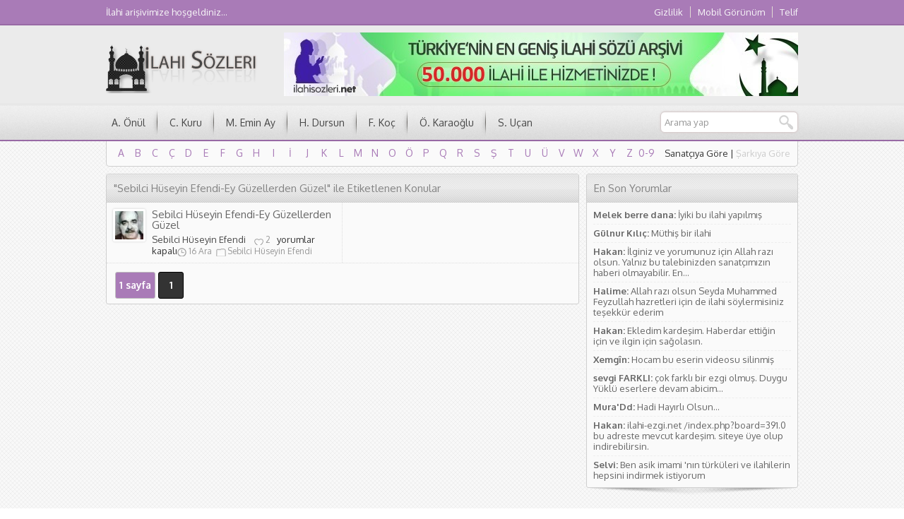

--- FILE ---
content_type: text/html; charset=UTF-8
request_url: https://ilahisozleri.net/tag/sebilci-huseyin-efendi-ey-guzellerden-guzel
body_size: 8855
content:
<!DOCTYPE html>
<html dir="ltr" lang="tr">
<head>
<meta charset="UTF-8" />
<link href='https://fonts.googleapis.com/css?family=Oxygen:400,300,700&amp;subset=latin,latin-ext' rel='stylesheet' type='text/css'>
<link rel="stylesheet" type="text/css" href="https://ilahisozleri.net/wp-content/themes/beste/style.css" media="all" />
<link rel="shortcut icon" href="https://ilahisozleri.net/wp-content/themes/beste/images/favicon.ico" type="image/x-icon">
<!--[if lt IE 9]>
<script src="https://ilahisozleri.net/wp-content/themes/beste/scripts/html5shiv.js"></script>
<![endif]-->

<style>a,.statsWidget span,.listing a:hover,.listing .category a:hover,.listing .comment a:hover,.listing.picture h3 a:hover,.navi a,.artistBlock h3 a:hover{color:#a97bb7}a:hover,.navi a:hover{color:#986aa5}#menu-cont, #topbar{border-bottom:2px solid #986aa5}#menu a:hover,#menu li:hover a,.sub-menu,#letters li a:hover,.artistCard,.listing .number,#menu li.home:hover a, #topbar, footer, .navi span, .navi a{background-color:#a97bb7}#menu .sub-menu a:hover{background:#986aa5}footer{border-top:2px solid #986aa5}</style>
<title>Sebilci Hüseyin Efendi-Ey Güzellerden Güzel | İlahi Sözleri - En Kapsamlı Güncel İlahi Sözleri Arşivi</title>

		<!-- All in One SEO 4.9.3 - aioseo.com -->
	<meta name="robots" content="max-image-preview:large" />
	<meta name="google-site-verification" content="5_Lw_rS8YtvX6D_TbSb_6wOBqAGQ4mAaVGcthyYN4KA" />
	<meta name="msvalidate.01" content="B5269DF27DB08A3AC2DA5780E5841300" />
	<meta name="yandex-verification" content="1570cc86340c9624" />
	<link rel="canonical" href="https://ilahisozleri.net/tag/sebilci-huseyin-efendi-ey-guzellerden-guzel" />
	<meta name="generator" content="All in One SEO (AIOSEO) 4.9.3" />
		<script type="application/ld+json" class="aioseo-schema">
			{"@context":"https:\/\/schema.org","@graph":[{"@type":"BreadcrumbList","@id":"https:\/\/ilahisozleri.net\/tag\/sebilci-huseyin-efendi-ey-guzellerden-guzel#breadcrumblist","itemListElement":[{"@type":"ListItem","@id":"https:\/\/ilahisozleri.net#listItem","position":1,"name":"Home","item":"https:\/\/ilahisozleri.net","nextItem":{"@type":"ListItem","@id":"https:\/\/ilahisozleri.net\/tag\/sebilci-huseyin-efendi-ey-guzellerden-guzel#listItem","name":"Sebilci H\u00fcseyin Efendi-Ey G\u00fczellerden G\u00fczel"}},{"@type":"ListItem","@id":"https:\/\/ilahisozleri.net\/tag\/sebilci-huseyin-efendi-ey-guzellerden-guzel#listItem","position":2,"name":"Sebilci H\u00fcseyin Efendi-Ey G\u00fczellerden G\u00fczel","previousItem":{"@type":"ListItem","@id":"https:\/\/ilahisozleri.net#listItem","name":"Home"}}]},{"@type":"CollectionPage","@id":"https:\/\/ilahisozleri.net\/tag\/sebilci-huseyin-efendi-ey-guzellerden-guzel#collectionpage","url":"https:\/\/ilahisozleri.net\/tag\/sebilci-huseyin-efendi-ey-guzellerden-guzel","name":"Sebilci H\u00fcseyin Efendi-Ey G\u00fczellerden G\u00fczel | \u0130lahi S\u00f6zleri - En Kapsaml\u0131 G\u00fcncel \u0130lahi S\u00f6zleri Ar\u015fivi","inLanguage":"tr-TR","isPartOf":{"@id":"https:\/\/ilahisozleri.net\/#website"},"breadcrumb":{"@id":"https:\/\/ilahisozleri.net\/tag\/sebilci-huseyin-efendi-ey-guzellerden-guzel#breadcrumblist"}},{"@type":"Organization","@id":"https:\/\/ilahisozleri.net\/#organization","name":"\u0130lahi S\u00f6zleri - En Kapsaml\u0131 G\u00fcncel \u0130lahi S\u00f6zleri Ar\u015fivi","description":"Binlerce ilahi s\u00f6zlerini bulaca\u011f\u0131n\u0131z T\u00fcrkiye'nin en kapsaml\u0131 ilahi sitesi.","url":"https:\/\/ilahisozleri.net\/"},{"@type":"WebSite","@id":"https:\/\/ilahisozleri.net\/#website","url":"https:\/\/ilahisozleri.net\/","name":"En fazla ilahi s\u00f6zleri sitemizde.","description":"Binlerce ilahi s\u00f6zlerini bulaca\u011f\u0131n\u0131z T\u00fcrkiye'nin en kapsaml\u0131 ilahi sitesi.","inLanguage":"tr-TR","publisher":{"@id":"https:\/\/ilahisozleri.net\/#organization"}}]}
		</script>
		<!-- All in One SEO -->

<link rel='dns-prefetch' href='//ajax.googleapis.com' />
<link rel='dns-prefetch' href='//stats.wp.com' />
<link rel="alternate" type="application/rss+xml" title="İlahi Sözleri - En Kapsamlı Güncel İlahi Sözleri Arşivi &raquo; Sebilci Hüseyin Efendi-Ey Güzellerden Güzel etiket akışı" href="https://ilahisozleri.net/tag/sebilci-huseyin-efendi-ey-guzellerden-guzel/feed" />
<style id='wp-img-auto-sizes-contain-inline-css' type='text/css'>
img:is([sizes=auto i],[sizes^="auto," i]){contain-intrinsic-size:3000px 1500px}
/*# sourceURL=wp-img-auto-sizes-contain-inline-css */
</style>

<style id='wp-emoji-styles-inline-css' type='text/css'>

	img.wp-smiley, img.emoji {
		display: inline !important;
		border: none !important;
		box-shadow: none !important;
		height: 1em !important;
		width: 1em !important;
		margin: 0 0.07em !important;
		vertical-align: -0.1em !important;
		background: none !important;
		padding: 0 !important;
	}
/*# sourceURL=wp-emoji-styles-inline-css */
</style>
<link rel='stylesheet' id='wp-block-library-css' href='https://ilahisozleri.net/wp-includes/css/dist/block-library/style.min.css?ver=6.9' type='text/css' media='all' />
<style id='wp-block-latest-posts-inline-css' type='text/css'>
.wp-block-latest-posts{box-sizing:border-box}.wp-block-latest-posts.alignleft{margin-right:2em}.wp-block-latest-posts.alignright{margin-left:2em}.wp-block-latest-posts.wp-block-latest-posts__list{list-style:none}.wp-block-latest-posts.wp-block-latest-posts__list li{clear:both;overflow-wrap:break-word}.wp-block-latest-posts.is-grid{display:flex;flex-wrap:wrap}.wp-block-latest-posts.is-grid li{margin:0 1.25em 1.25em 0;width:100%}@media (min-width:600px){.wp-block-latest-posts.columns-2 li{width:calc(50% - .625em)}.wp-block-latest-posts.columns-2 li:nth-child(2n){margin-right:0}.wp-block-latest-posts.columns-3 li{width:calc(33.33333% - .83333em)}.wp-block-latest-posts.columns-3 li:nth-child(3n){margin-right:0}.wp-block-latest-posts.columns-4 li{width:calc(25% - .9375em)}.wp-block-latest-posts.columns-4 li:nth-child(4n){margin-right:0}.wp-block-latest-posts.columns-5 li{width:calc(20% - 1em)}.wp-block-latest-posts.columns-5 li:nth-child(5n){margin-right:0}.wp-block-latest-posts.columns-6 li{width:calc(16.66667% - 1.04167em)}.wp-block-latest-posts.columns-6 li:nth-child(6n){margin-right:0}}:root :where(.wp-block-latest-posts.is-grid){padding:0}:root :where(.wp-block-latest-posts.wp-block-latest-posts__list){padding-left:0}.wp-block-latest-posts__post-author,.wp-block-latest-posts__post-date{display:block;font-size:.8125em}.wp-block-latest-posts__post-excerpt,.wp-block-latest-posts__post-full-content{margin-bottom:1em;margin-top:.5em}.wp-block-latest-posts__featured-image a{display:inline-block}.wp-block-latest-posts__featured-image img{height:auto;max-width:100%;width:auto}.wp-block-latest-posts__featured-image.alignleft{float:left;margin-right:1em}.wp-block-latest-posts__featured-image.alignright{float:right;margin-left:1em}.wp-block-latest-posts__featured-image.aligncenter{margin-bottom:1em;text-align:center}
/*# sourceURL=https://ilahisozleri.net/wp-includes/blocks/latest-posts/style.min.css */
</style>
<style id='global-styles-inline-css' type='text/css'>
:root{--wp--preset--aspect-ratio--square: 1;--wp--preset--aspect-ratio--4-3: 4/3;--wp--preset--aspect-ratio--3-4: 3/4;--wp--preset--aspect-ratio--3-2: 3/2;--wp--preset--aspect-ratio--2-3: 2/3;--wp--preset--aspect-ratio--16-9: 16/9;--wp--preset--aspect-ratio--9-16: 9/16;--wp--preset--color--black: #000000;--wp--preset--color--cyan-bluish-gray: #abb8c3;--wp--preset--color--white: #ffffff;--wp--preset--color--pale-pink: #f78da7;--wp--preset--color--vivid-red: #cf2e2e;--wp--preset--color--luminous-vivid-orange: #ff6900;--wp--preset--color--luminous-vivid-amber: #fcb900;--wp--preset--color--light-green-cyan: #7bdcb5;--wp--preset--color--vivid-green-cyan: #00d084;--wp--preset--color--pale-cyan-blue: #8ed1fc;--wp--preset--color--vivid-cyan-blue: #0693e3;--wp--preset--color--vivid-purple: #9b51e0;--wp--preset--gradient--vivid-cyan-blue-to-vivid-purple: linear-gradient(135deg,rgb(6,147,227) 0%,rgb(155,81,224) 100%);--wp--preset--gradient--light-green-cyan-to-vivid-green-cyan: linear-gradient(135deg,rgb(122,220,180) 0%,rgb(0,208,130) 100%);--wp--preset--gradient--luminous-vivid-amber-to-luminous-vivid-orange: linear-gradient(135deg,rgb(252,185,0) 0%,rgb(255,105,0) 100%);--wp--preset--gradient--luminous-vivid-orange-to-vivid-red: linear-gradient(135deg,rgb(255,105,0) 0%,rgb(207,46,46) 100%);--wp--preset--gradient--very-light-gray-to-cyan-bluish-gray: linear-gradient(135deg,rgb(238,238,238) 0%,rgb(169,184,195) 100%);--wp--preset--gradient--cool-to-warm-spectrum: linear-gradient(135deg,rgb(74,234,220) 0%,rgb(151,120,209) 20%,rgb(207,42,186) 40%,rgb(238,44,130) 60%,rgb(251,105,98) 80%,rgb(254,248,76) 100%);--wp--preset--gradient--blush-light-purple: linear-gradient(135deg,rgb(255,206,236) 0%,rgb(152,150,240) 100%);--wp--preset--gradient--blush-bordeaux: linear-gradient(135deg,rgb(254,205,165) 0%,rgb(254,45,45) 50%,rgb(107,0,62) 100%);--wp--preset--gradient--luminous-dusk: linear-gradient(135deg,rgb(255,203,112) 0%,rgb(199,81,192) 50%,rgb(65,88,208) 100%);--wp--preset--gradient--pale-ocean: linear-gradient(135deg,rgb(255,245,203) 0%,rgb(182,227,212) 50%,rgb(51,167,181) 100%);--wp--preset--gradient--electric-grass: linear-gradient(135deg,rgb(202,248,128) 0%,rgb(113,206,126) 100%);--wp--preset--gradient--midnight: linear-gradient(135deg,rgb(2,3,129) 0%,rgb(40,116,252) 100%);--wp--preset--font-size--small: 13px;--wp--preset--font-size--medium: 20px;--wp--preset--font-size--large: 36px;--wp--preset--font-size--x-large: 42px;--wp--preset--spacing--20: 0.44rem;--wp--preset--spacing--30: 0.67rem;--wp--preset--spacing--40: 1rem;--wp--preset--spacing--50: 1.5rem;--wp--preset--spacing--60: 2.25rem;--wp--preset--spacing--70: 3.38rem;--wp--preset--spacing--80: 5.06rem;--wp--preset--shadow--natural: 6px 6px 9px rgba(0, 0, 0, 0.2);--wp--preset--shadow--deep: 12px 12px 50px rgba(0, 0, 0, 0.4);--wp--preset--shadow--sharp: 6px 6px 0px rgba(0, 0, 0, 0.2);--wp--preset--shadow--outlined: 6px 6px 0px -3px rgb(255, 255, 255), 6px 6px rgb(0, 0, 0);--wp--preset--shadow--crisp: 6px 6px 0px rgb(0, 0, 0);}:where(.is-layout-flex){gap: 0.5em;}:where(.is-layout-grid){gap: 0.5em;}body .is-layout-flex{display: flex;}.is-layout-flex{flex-wrap: wrap;align-items: center;}.is-layout-flex > :is(*, div){margin: 0;}body .is-layout-grid{display: grid;}.is-layout-grid > :is(*, div){margin: 0;}:where(.wp-block-columns.is-layout-flex){gap: 2em;}:where(.wp-block-columns.is-layout-grid){gap: 2em;}:where(.wp-block-post-template.is-layout-flex){gap: 1.25em;}:where(.wp-block-post-template.is-layout-grid){gap: 1.25em;}.has-black-color{color: var(--wp--preset--color--black) !important;}.has-cyan-bluish-gray-color{color: var(--wp--preset--color--cyan-bluish-gray) !important;}.has-white-color{color: var(--wp--preset--color--white) !important;}.has-pale-pink-color{color: var(--wp--preset--color--pale-pink) !important;}.has-vivid-red-color{color: var(--wp--preset--color--vivid-red) !important;}.has-luminous-vivid-orange-color{color: var(--wp--preset--color--luminous-vivid-orange) !important;}.has-luminous-vivid-amber-color{color: var(--wp--preset--color--luminous-vivid-amber) !important;}.has-light-green-cyan-color{color: var(--wp--preset--color--light-green-cyan) !important;}.has-vivid-green-cyan-color{color: var(--wp--preset--color--vivid-green-cyan) !important;}.has-pale-cyan-blue-color{color: var(--wp--preset--color--pale-cyan-blue) !important;}.has-vivid-cyan-blue-color{color: var(--wp--preset--color--vivid-cyan-blue) !important;}.has-vivid-purple-color{color: var(--wp--preset--color--vivid-purple) !important;}.has-black-background-color{background-color: var(--wp--preset--color--black) !important;}.has-cyan-bluish-gray-background-color{background-color: var(--wp--preset--color--cyan-bluish-gray) !important;}.has-white-background-color{background-color: var(--wp--preset--color--white) !important;}.has-pale-pink-background-color{background-color: var(--wp--preset--color--pale-pink) !important;}.has-vivid-red-background-color{background-color: var(--wp--preset--color--vivid-red) !important;}.has-luminous-vivid-orange-background-color{background-color: var(--wp--preset--color--luminous-vivid-orange) !important;}.has-luminous-vivid-amber-background-color{background-color: var(--wp--preset--color--luminous-vivid-amber) !important;}.has-light-green-cyan-background-color{background-color: var(--wp--preset--color--light-green-cyan) !important;}.has-vivid-green-cyan-background-color{background-color: var(--wp--preset--color--vivid-green-cyan) !important;}.has-pale-cyan-blue-background-color{background-color: var(--wp--preset--color--pale-cyan-blue) !important;}.has-vivid-cyan-blue-background-color{background-color: var(--wp--preset--color--vivid-cyan-blue) !important;}.has-vivid-purple-background-color{background-color: var(--wp--preset--color--vivid-purple) !important;}.has-black-border-color{border-color: var(--wp--preset--color--black) !important;}.has-cyan-bluish-gray-border-color{border-color: var(--wp--preset--color--cyan-bluish-gray) !important;}.has-white-border-color{border-color: var(--wp--preset--color--white) !important;}.has-pale-pink-border-color{border-color: var(--wp--preset--color--pale-pink) !important;}.has-vivid-red-border-color{border-color: var(--wp--preset--color--vivid-red) !important;}.has-luminous-vivid-orange-border-color{border-color: var(--wp--preset--color--luminous-vivid-orange) !important;}.has-luminous-vivid-amber-border-color{border-color: var(--wp--preset--color--luminous-vivid-amber) !important;}.has-light-green-cyan-border-color{border-color: var(--wp--preset--color--light-green-cyan) !important;}.has-vivid-green-cyan-border-color{border-color: var(--wp--preset--color--vivid-green-cyan) !important;}.has-pale-cyan-blue-border-color{border-color: var(--wp--preset--color--pale-cyan-blue) !important;}.has-vivid-cyan-blue-border-color{border-color: var(--wp--preset--color--vivid-cyan-blue) !important;}.has-vivid-purple-border-color{border-color: var(--wp--preset--color--vivid-purple) !important;}.has-vivid-cyan-blue-to-vivid-purple-gradient-background{background: var(--wp--preset--gradient--vivid-cyan-blue-to-vivid-purple) !important;}.has-light-green-cyan-to-vivid-green-cyan-gradient-background{background: var(--wp--preset--gradient--light-green-cyan-to-vivid-green-cyan) !important;}.has-luminous-vivid-amber-to-luminous-vivid-orange-gradient-background{background: var(--wp--preset--gradient--luminous-vivid-amber-to-luminous-vivid-orange) !important;}.has-luminous-vivid-orange-to-vivid-red-gradient-background{background: var(--wp--preset--gradient--luminous-vivid-orange-to-vivid-red) !important;}.has-very-light-gray-to-cyan-bluish-gray-gradient-background{background: var(--wp--preset--gradient--very-light-gray-to-cyan-bluish-gray) !important;}.has-cool-to-warm-spectrum-gradient-background{background: var(--wp--preset--gradient--cool-to-warm-spectrum) !important;}.has-blush-light-purple-gradient-background{background: var(--wp--preset--gradient--blush-light-purple) !important;}.has-blush-bordeaux-gradient-background{background: var(--wp--preset--gradient--blush-bordeaux) !important;}.has-luminous-dusk-gradient-background{background: var(--wp--preset--gradient--luminous-dusk) !important;}.has-pale-ocean-gradient-background{background: var(--wp--preset--gradient--pale-ocean) !important;}.has-electric-grass-gradient-background{background: var(--wp--preset--gradient--electric-grass) !important;}.has-midnight-gradient-background{background: var(--wp--preset--gradient--midnight) !important;}.has-small-font-size{font-size: var(--wp--preset--font-size--small) !important;}.has-medium-font-size{font-size: var(--wp--preset--font-size--medium) !important;}.has-large-font-size{font-size: var(--wp--preset--font-size--large) !important;}.has-x-large-font-size{font-size: var(--wp--preset--font-size--x-large) !important;}
/*# sourceURL=global-styles-inline-css */
</style>

<style id='classic-theme-styles-inline-css' type='text/css'>
/*! This file is auto-generated */
.wp-block-button__link{color:#fff;background-color:#32373c;border-radius:9999px;box-shadow:none;text-decoration:none;padding:calc(.667em + 2px) calc(1.333em + 2px);font-size:1.125em}.wp-block-file__button{background:#32373c;color:#fff;text-decoration:none}
/*# sourceURL=/wp-includes/css/classic-themes.min.css */
</style>
<link rel='stylesheet' id='wp-pagenavi-css' href='https://ilahisozleri.net/wp-content/plugins/wp-pagenavi/pagenavi-css.css?ver=2.70' type='text/css' media='all' />
<link rel="https://api.w.org/" href="https://ilahisozleri.net/wp-json/" /><link rel="alternate" title="JSON" type="application/json" href="https://ilahisozleri.net/wp-json/wp/v2/tags/33248" /><link rel="EditURI" type="application/rsd+xml" title="RSD" href="https://ilahisozleri.net/xmlrpc.php?rsd" />
	<style>img#wpstats{display:none}</style>
		<link rel="icon" href="https://ilahisozleri.net/wp-content/uploads/icon.png" sizes="32x32" />
<link rel="icon" href="https://ilahisozleri.net/wp-content/uploads/icon.png" sizes="192x192" />
<link rel="apple-touch-icon" href="https://ilahisozleri.net/wp-content/uploads/icon.png" />
<meta name="msapplication-TileImage" content="https://ilahisozleri.net/wp-content/uploads/icon.png" />
		<style type="text/css" id="wp-custom-css">
			#home .narrow.left {display:none;}		</style>
		</head>

<body class="archive tag tag-sebilci-huseyin-efendi-ey-guzellerden-guzel tag-33248 wp-theme-beste">

<header>
	<section id="topbar">
		<div id="topbar-cont">
			<div id="info">
				İlahi arişivimize hoşgeldiniz...			</div>
			<nav id="topmenu">
				<ul id="menu-ust" class="menu"><li id="menu-item-64022" class="menu-item menu-item-type-post_type menu-item-object-page menu-item-privacy-policy menu-item-64022"><a rel="privacy-policy" href="https://ilahisozleri.net/gizlilik-politikasi">Gizlilik</a></li>
<li id="menu-item-65674" class="menu-item menu-item-type-custom menu-item-object-custom menu-item-65674"><a href="http://ilahisozleri.net/?site=mobil">Mobil Görünüm</a></li>
<li id="menu-item-92722" class="menu-item menu-item-type-post_type menu-item-object-page menu-item-92722"><a href="https://ilahisozleri.net/telif">Telif</a></li>
</ul>			</nav>
		</div>
	</section>
	<section id="banner">
		<div id="header-logo">
			<h1><a href="https://ilahisozleri.net"><img width="230" height="70" src="https://ilahisozleri.net/wp-content/uploads/2014/01/logo.png" alt="İlahi Sözleri &#8211; En Kapsamlı Güncel İlahi Sözleri Arşivi" title="İlahi Sözleri &#8211; En Kapsamlı Güncel İlahi Sözleri Arşivi - Anasayfa" /></a></h1>
		</div>
		<div id="banner-ad"> <img src="http://ilahisozleri.net/wp-content/uploads/2022/01/1banner.jpg" alt="" width="728" height="90" class="alignnone size-full wp-image-121483" /></div>
	</section>
	<section id="menu-cont">
		<div class="menugroup">
		<nav id="menu">
			<ul id="menu-alt" class="menu"><li id="menu-item-92080" class="menu-item menu-item-type-taxonomy menu-item-object-sanatci menu-item-92080"><a href="https://ilahisozleri.net/sanatci/abdurrahman-onul">A. Önül</a></li>
<li id="menu-item-92081" class="menu-item menu-item-type-taxonomy menu-item-object-sanatci menu-item-92081"><a href="https://ilahisozleri.net/sanatci/cemal-kuru">C. Kuru</a></li>
<li id="menu-item-92083" class="menu-item menu-item-type-taxonomy menu-item-object-sanatci menu-item-92083"><a href="https://ilahisozleri.net/sanatci/mehmet-emin-ay">M. Emin Ay</a></li>
<li id="menu-item-92082" class="menu-item menu-item-type-taxonomy menu-item-object-sanatci menu-item-92082"><a href="https://ilahisozleri.net/sanatci/hasan-dursun">H. Dursun</a></li>
<li id="menu-item-92130" class="menu-item menu-item-type-taxonomy menu-item-object-sanatci menu-item-92130"><a href="https://ilahisozleri.net/sanatci/feyzullah-koc">F. Koç</a></li>
<li id="menu-item-92131" class="menu-item menu-item-type-taxonomy menu-item-object-sanatci menu-item-92131"><a href="https://ilahisozleri.net/sanatci/omer-karaoglu">Ö. Karaoğlu</a></li>
<li id="menu-item-92132" class="menu-item menu-item-type-taxonomy menu-item-object-sanatci menu-item-92132"><a href="https://ilahisozleri.net/sanatci/sedat-ucan">S. Uçan</a></li>
</ul>		</nav>
		<form method="get" id="safir-searchform" action="https://ilahisozleri.net">
			<input type="text" name="s" id="safir-s" value="Arama yap" onblur="if(this.value=='') this.value=this.defaultValue;" onfocus="if(this.value==this.defaultValue) this.value='';" />
			<input type="submit" value="Ara" id="safir-searchsubmit" title="Aramaya başla" />
		</form>
		</div>
	</section>
</header>

<div id="wrapper">
		<section id="letters" class="box">
		<div id="letter-list">
			<ul id="artist-letters">
				<li><a title="A ile başlayan sanatçıları listele" href="https://ilahisozleri.net/sanatcilar?harf=A">A</a></li><li><a title="B ile başlayan sanatçıları listele" href="https://ilahisozleri.net/sanatcilar?harf=B">B</a></li><li><a title="C ile başlayan sanatçıları listele" href="https://ilahisozleri.net/sanatcilar?harf=C">C</a></li><li><a title="Ç ile başlayan sanatçıları listele" href="https://ilahisozleri.net/sanatcilar?harf=%C3%87">Ç</a></li><li><a title="D ile başlayan sanatçıları listele" href="https://ilahisozleri.net/sanatcilar?harf=D">D</a></li><li><a title="E ile başlayan sanatçıları listele" href="https://ilahisozleri.net/sanatcilar?harf=E">E</a></li><li><a title="F ile başlayan sanatçıları listele" href="https://ilahisozleri.net/sanatcilar?harf=F">F</a></li><li><a title="G ile başlayan sanatçıları listele" href="https://ilahisozleri.net/sanatcilar?harf=G">G</a></li><li><a title="H ile başlayan sanatçıları listele" href="https://ilahisozleri.net/sanatcilar?harf=H">H</a></li><li><a title="I ile başlayan sanatçıları listele" href="https://ilahisozleri.net/sanatcilar?harf=I">I</a></li><li><a title="İ ile başlayan sanatçıları listele" href="https://ilahisozleri.net/sanatcilar?harf=%C4%B0">İ</a></li><li><a title="J ile başlayan sanatçıları listele" href="https://ilahisozleri.net/sanatcilar?harf=J">J</a></li><li><a title="K ile başlayan sanatçıları listele" href="https://ilahisozleri.net/sanatcilar?harf=K">K</a></li><li><a title="L ile başlayan sanatçıları listele" href="https://ilahisozleri.net/sanatcilar?harf=L">L</a></li><li><a title="M ile başlayan sanatçıları listele" href="https://ilahisozleri.net/sanatcilar?harf=M">M</a></li><li><a title="N ile başlayan sanatçıları listele" href="https://ilahisozleri.net/sanatcilar?harf=N">N</a></li><li><a title="O ile başlayan sanatçıları listele" href="https://ilahisozleri.net/sanatcilar?harf=O">O</a></li><li><a title="Ö ile başlayan sanatçıları listele" href="https://ilahisozleri.net/sanatcilar?harf=%C3%96">Ö</a></li><li><a title="P ile başlayan sanatçıları listele" href="https://ilahisozleri.net/sanatcilar?harf=P">P</a></li><li><a title="Q ile başlayan sanatçıları listele" href="https://ilahisozleri.net/sanatcilar?harf=Q">Q</a></li><li><a title="R ile başlayan sanatçıları listele" href="https://ilahisozleri.net/sanatcilar?harf=R">R</a></li><li><a title="S ile başlayan sanatçıları listele" href="https://ilahisozleri.net/sanatcilar?harf=S">S</a></li><li><a title="Ş ile başlayan sanatçıları listele" href="https://ilahisozleri.net/sanatcilar?harf=%C5%9E">Ş</a></li><li><a title="T ile başlayan sanatçıları listele" href="https://ilahisozleri.net/sanatcilar?harf=T">T</a></li><li><a title="U ile başlayan sanatçıları listele" href="https://ilahisozleri.net/sanatcilar?harf=U">U</a></li><li><a title="Ü ile başlayan sanatçıları listele" href="https://ilahisozleri.net/sanatcilar?harf=%C3%9C">Ü</a></li><li><a title="V ile başlayan sanatçıları listele" href="https://ilahisozleri.net/sanatcilar?harf=V">V</a></li><li><a title="W ile başlayan sanatçıları listele" href="https://ilahisozleri.net/sanatcilar?harf=W">W</a></li><li><a title="X ile başlayan sanatçıları listele" href="https://ilahisozleri.net/sanatcilar?harf=X">X</a></li><li><a title="Y ile başlayan sanatçıları listele" href="https://ilahisozleri.net/sanatcilar?harf=Y">Y</a></li><li><a title="Z ile başlayan sanatçıları listele" href="https://ilahisozleri.net/sanatcilar?harf=Z">Z</a></li><li><a title="0-9 ile başlayan sanatçıları listele" href="https://ilahisozleri.net/sanatcilar?harf=0-9">0-9</a></li>			</ul>
			<ul id="song-letters">
				<li><a title="A ile başlayan şarkıları listele" href="https://ilahisozleri.net/sarkilar?harf=A">A</a></li><li><a title="B ile başlayan şarkıları listele" href="https://ilahisozleri.net/sarkilar?harf=B">B</a></li><li><a title="C ile başlayan şarkıları listele" href="https://ilahisozleri.net/sarkilar?harf=C">C</a></li><li><a title="Ç ile başlayan şarkıları listele" href="https://ilahisozleri.net/sarkilar?harf=Ç">Ç</a></li><li><a title="D ile başlayan şarkıları listele" href="https://ilahisozleri.net/sarkilar?harf=D">D</a></li><li><a title="E ile başlayan şarkıları listele" href="https://ilahisozleri.net/sarkilar?harf=E">E</a></li><li><a title="F ile başlayan şarkıları listele" href="https://ilahisozleri.net/sarkilar?harf=F">F</a></li><li><a title="G ile başlayan şarkıları listele" href="https://ilahisozleri.net/sarkilar?harf=G">G</a></li><li><a title="H ile başlayan şarkıları listele" href="https://ilahisozleri.net/sarkilar?harf=H">H</a></li><li><a title="I ile başlayan şarkıları listele" href="https://ilahisozleri.net/sarkilar?harf=I">I</a></li><li><a title="İ ile başlayan şarkıları listele" href="https://ilahisozleri.net/sarkilar?harf=İ">İ</a></li><li><a title="J ile başlayan şarkıları listele" href="https://ilahisozleri.net/sarkilar?harf=J">J</a></li><li><a title="K ile başlayan şarkıları listele" href="https://ilahisozleri.net/sarkilar?harf=K">K</a></li><li><a title="L ile başlayan şarkıları listele" href="https://ilahisozleri.net/sarkilar?harf=L">L</a></li><li><a title="M ile başlayan şarkıları listele" href="https://ilahisozleri.net/sarkilar?harf=M">M</a></li><li><a title="N ile başlayan şarkıları listele" href="https://ilahisozleri.net/sarkilar?harf=N">N</a></li><li><a title="O ile başlayan şarkıları listele" href="https://ilahisozleri.net/sarkilar?harf=O">O</a></li><li><a title="Ö ile başlayan şarkıları listele" href="https://ilahisozleri.net/sarkilar?harf=Ö">Ö</a></li><li><a title="P ile başlayan şarkıları listele" href="https://ilahisozleri.net/sarkilar?harf=P">P</a></li><li><a title="Q ile başlayan şarkıları listele" href="https://ilahisozleri.net/sarkilar?harf=Q">Q</a></li><li><a title="R ile başlayan şarkıları listele" href="https://ilahisozleri.net/sarkilar?harf=R">R</a></li><li><a title="S ile başlayan şarkıları listele" href="https://ilahisozleri.net/sarkilar?harf=S">S</a></li><li><a title="Ş ile başlayan şarkıları listele" href="https://ilahisozleri.net/sarkilar?harf=Ş">Ş</a></li><li><a title="T ile başlayan şarkıları listele" href="https://ilahisozleri.net/sarkilar?harf=T">T</a></li><li><a title="U ile başlayan şarkıları listele" href="https://ilahisozleri.net/sarkilar?harf=U">U</a></li><li><a title="Ü ile başlayan şarkıları listele" href="https://ilahisozleri.net/sarkilar?harf=Ü">Ü</a></li><li><a title="V ile başlayan şarkıları listele" href="https://ilahisozleri.net/sarkilar?harf=V">V</a></li><li><a title="W ile başlayan şarkıları listele" href="https://ilahisozleri.net/sarkilar?harf=W">W</a></li><li><a title="X ile başlayan şarkıları listele" href="https://ilahisozleri.net/sarkilar?harf=X">X</a></li><li><a title="Y ile başlayan şarkıları listele" href="https://ilahisozleri.net/sarkilar?harf=Y">Y</a></li><li><a title="Z ile başlayan şarkıları listele" href="https://ilahisozleri.net/sarkilar?harf=Z">Z</a></li><li><a title="0-9 ile başlayan şarkıları listele" href="https://ilahisozleri.net/sarkilar?harf=0-9">0-9</a></li>			</ul>
		</div>
		<div class="links">
			<a href="#" class="active" data-id="artist-letters">Sanatçıya Göre</a> |
			<a href="#" class="passive" data-id="song-letters">Şarkıya Göre</a>
		</div>
	</section><!--letters-->
	
	
	
	<section id="main">
		<section id="content" class="listing box">
<h1 class="mainHeading">
&quot;Sebilci Hüseyin Efendi-Ey Güzellerden Güzel&quot; ile Etiketlenen Konular</h1>

	<div class="listing wide picture">
		<article class="odd noborder">
	<div class="thumb">
		<a href="https://ilahisozleri.net/sebilci-huseyin-efendi/ey-guzellerden-guzel-4.html">		<img src="http://ilahisozleri.net/wp-content/uploads/2021/06/Sebilci-Huseyin-Efendi-40x40.jpg" alt="Sebilci Hüseyin Efendi-Ey Güzellerden Güzel" width="40" height="40" />
		</a>
	</div>
	<div class="detail">
		<h3><a href="https://ilahisozleri.net/sebilci-huseyin-efendi/ey-guzellerden-guzel-4.html">Sebilci Hüseyin Efendi-Ey Güzellerden Güzel</a></h3>
		<span class="artist"><a href="https://ilahisozleri.net/sanatci/sebilci-huseyin-efendi" rel="tag">Sebilci Hüseyin Efendi</a></span><span class="like" title="2 kişi bunu beğendi">2</span><span class="comment"><span><span class="screen-reader-text">Sebilci Hüseyin Efendi-Ey Güzellerden Güzel için</span> yorumlar kapalı</span></span><span class="date">16 Ara</span><span class="category"><a href="https://ilahisozleri.net/category/sebilci-huseyin-efendi" >Sebilci Hüseyin Efendi</a></span>	</div>
</article>

	</div>
	


<div class="navi"><div class='wp-pagenavi' role='navigation'>
<span class='pages'>1 sayfa</span><span aria-current='page' class='current'>1</span>
</div></div>
</section>
<!--content, single or main-->

<aside>
	<section class="panel"><div class="box"><h2 class="mainHeading">En Son Yorumlar</h2><ul id="safir-recent-comments"><li><strong>Melek berre dana:</strong> <a href="https://ilahisozleri.net/sedat-ucan/sedat-ucan-annemin-hayali-geldi-karsima.html#comment-24934">İyiki bu ilahi yapılmış</a></li>
<li><strong>Gülnur Kılıç:</strong> <a href="https://ilahisozleri.net/merif-sound/merif-sound-hakka-vefa.html#comment-24902">Müthiş bir ilahi </a></li>
<li><strong>Hakan:</strong> <a href="https://ilahisozleri.net/veysel-ekinci/ya-resulallah-22.html#comment-24893">İlginiz ve yorumunuz için Allah razı olsun.
Yalnız bu talebinizden sanatçımızın haberi olmayabilir. En...</a></li>
<li><strong>Halime:</strong> <a href="https://ilahisozleri.net/veysel-ekinci/ya-resulallah-22.html#comment-24886">Allah razı olsun Seyda Muhammed Feyzullah hazretleri için de ilahi söylermisiniz teşekkür ederim</a></li>
<li><strong>Hakan:</strong> <a href="https://ilahisozleri.net/kurtce-eserler/ne-be-elin-ne-be-olin.html#comment-24788">Ekledim kardeşim. Haberdar ettiğin için ve ilgin için sağolasın.</a></li>
<li><strong>Xemgîn:</strong> <a href="https://ilahisozleri.net/kurtce-eserler/ne-be-elin-ne-be-olin.html#comment-24784">Hocam bu eserin videosu silinmiş</a></li>
<li><strong>sevgi FARKLI:</strong> <a href="https://ilahisozleri.net/esref-ziya-terzi/esref-ziya-terzi-haberin-olmaz.html#comment-24755">çok farklı bir ezgi olmuş. Duygu Yüklü eserlere devam abicim...</a></li>
<li><strong>Mura'Dd:</strong> <a href="https://ilahisozleri.net/esref-ziya-terzi/esref-ziya-terzi-haberin-olmaz.html#comment-24729">Hadi Hayırlı Olsun...</a></li>
<li><strong>Hakan:</strong> <a href="https://ilahisozleri.net/asik-imami/asik-imami-muhammede-methiye-sevdanin-oku.html#comment-24703">ilahi-ezgi.net /index.php?board=391.0 bu adreste mevcut kardeşim.
siteye üye olup indirebilirsin.</a></li>
<li><strong>Selvi:</strong> <a href="https://ilahisozleri.net/asik-imami/asik-imami-muhammede-methiye-sevdanin-oku.html#comment-24702">Ben asik imami 'nın türküleri ve ilahilerin hepsini indirmek istiyorum</a></li>
</ul></div></section>        <section class="adsWidget narrow panel">
            <script async src="//pagead2.googlesyndication.com/pagead/js/adsbygoogle.js"></script>
<!-- flashoyun300 -->
<ins class="adsbygoogle"
     style="display:inline-block;width:300px;height:250px"
     data-ad-client="ca-pub-4660987918196779"
     data-ad-slot="4675595101"></ins>
<script>
(adsbygoogle = window.adsbygoogle || []).push({});
</script>        </section>
        <section class="panel"><div class="box"><h2 class="mainHeading">En Son Eklenen İlahilerimiz</h2><div class="wp-widget-group__inner-blocks"><ul class="wp-block-latest-posts__list wp-block-latest-posts"><li><a class="wp-block-latest-posts__post-title" href="https://ilahisozleri.net/fatih-mansiz/fatih-mansiz-yaralarim-sar.html">Fatih Mansız-Yaralarım Sar</a></li>
<li><a class="wp-block-latest-posts__post-title" href="https://ilahisozleri.net/fatih-mansiz/fatih-mansiz-derdime-care.html">Fatih Mansız-Derdime Çare</a></li>
<li><a class="wp-block-latest-posts__post-title" href="https://ilahisozleri.net/bayram-buyukoruc/bayram-buyukoruc-aglarim.html">Bayram Büyükoruç-Ağlarım</a></li>
<li><a class="wp-block-latest-posts__post-title" href="https://ilahisozleri.net/fatih-imdat/fatih-imdat-yol-yuru.html">Fatih İmdat-Yol Yürü</a></li>
<li><a class="wp-block-latest-posts__post-title" href="https://ilahisozleri.net/fatih-imdat/fatih-imdat-derman-ister.html">Fatih İmdat-Derman İster</a></li>
</ul></div></div></section></aside>
	</section>
	<!--main-->

</div>
<!--wrapper-->

<footer>
	<div id="footer-cont">
		<section id="footer-menu">
			<div id="copyright"><a href='http://ilahisozleri.net>ilahi sözleri</a> tarafından ile hazırlanmıştır - Since 2009</div>
			<nav>
				<ul id="menu-orta" class="menu"><li id="menu-item-92085" class="menu-item menu-item-type-custom menu-item-object-custom menu-item-92085"><a href="https://ilahisozleri.net/sitemap.xml">Sitemap</a></li>
<li id="menu-item-92086" class="menu-item menu-item-type-custom menu-item-object-custom menu-item-92086"><a href="http://info@ilahisozleri.net">info@ilahisozleri.net</a></li>
</ul>			</nav>
		</section>
		<section id="social">
				<ul>
							<li class="rss"><a target="_blank" href="https://ilahisozleri.net/feed" title="Sitemizi rss üzerinden takip edin"></a></li>
					</ul>
		</section>
	</div>
</footer>
<script type="speculationrules">
{"prefetch":[{"source":"document","where":{"and":[{"href_matches":"/*"},{"not":{"href_matches":["/wp-*.php","/wp-admin/*","/wp-content/uploads/*","/wp-content/*","/wp-content/plugins/*","/wp-content/themes/beste/*","/*\\?(.+)"]}},{"not":{"selector_matches":"a[rel~=\"nofollow\"]"}},{"not":{"selector_matches":".no-prefetch, .no-prefetch a"}}]},"eagerness":"conservative"}]}
</script>
<script type="text/javascript" src="https://ajax.googleapis.com/ajax/libs/jquery/1.11.1/jquery.min.js" id="jquery-js"></script>
<script type="text/javascript" src="https://ilahisozleri.net/wp-content/themes/beste/scripts/scripts.js" id="sfrscripts-js"></script>
<script type="text/javascript" id="jetpack-stats-js-before">
/* <![CDATA[ */
_stq = window._stq || [];
_stq.push([ "view", {"v":"ext","blog":"251481258","post":"0","tz":"3","srv":"ilahisozleri.net","arch_tag":"sebilci-huseyin-efendi-ey-guzellerden-guzel","arch_results":"1","j":"1:15.4"} ]);
_stq.push([ "clickTrackerInit", "251481258", "0" ]);
//# sourceURL=jetpack-stats-js-before
/* ]]> */
</script>
<script type="text/javascript" src="https://stats.wp.com/e-202604.js" id="jetpack-stats-js" defer="defer" data-wp-strategy="defer"></script>
<script id="wp-emoji-settings" type="application/json">
{"baseUrl":"https://s.w.org/images/core/emoji/17.0.2/72x72/","ext":".png","svgUrl":"https://s.w.org/images/core/emoji/17.0.2/svg/","svgExt":".svg","source":{"concatemoji":"https://ilahisozleri.net/wp-includes/js/wp-emoji-release.min.js?ver=6.9"}}
</script>
<script type="module">
/* <![CDATA[ */
/*! This file is auto-generated */
const a=JSON.parse(document.getElementById("wp-emoji-settings").textContent),o=(window._wpemojiSettings=a,"wpEmojiSettingsSupports"),s=["flag","emoji"];function i(e){try{var t={supportTests:e,timestamp:(new Date).valueOf()};sessionStorage.setItem(o,JSON.stringify(t))}catch(e){}}function c(e,t,n){e.clearRect(0,0,e.canvas.width,e.canvas.height),e.fillText(t,0,0);t=new Uint32Array(e.getImageData(0,0,e.canvas.width,e.canvas.height).data);e.clearRect(0,0,e.canvas.width,e.canvas.height),e.fillText(n,0,0);const a=new Uint32Array(e.getImageData(0,0,e.canvas.width,e.canvas.height).data);return t.every((e,t)=>e===a[t])}function p(e,t){e.clearRect(0,0,e.canvas.width,e.canvas.height),e.fillText(t,0,0);var n=e.getImageData(16,16,1,1);for(let e=0;e<n.data.length;e++)if(0!==n.data[e])return!1;return!0}function u(e,t,n,a){switch(t){case"flag":return n(e,"\ud83c\udff3\ufe0f\u200d\u26a7\ufe0f","\ud83c\udff3\ufe0f\u200b\u26a7\ufe0f")?!1:!n(e,"\ud83c\udde8\ud83c\uddf6","\ud83c\udde8\u200b\ud83c\uddf6")&&!n(e,"\ud83c\udff4\udb40\udc67\udb40\udc62\udb40\udc65\udb40\udc6e\udb40\udc67\udb40\udc7f","\ud83c\udff4\u200b\udb40\udc67\u200b\udb40\udc62\u200b\udb40\udc65\u200b\udb40\udc6e\u200b\udb40\udc67\u200b\udb40\udc7f");case"emoji":return!a(e,"\ud83e\u1fac8")}return!1}function f(e,t,n,a){let r;const o=(r="undefined"!=typeof WorkerGlobalScope&&self instanceof WorkerGlobalScope?new OffscreenCanvas(300,150):document.createElement("canvas")).getContext("2d",{willReadFrequently:!0}),s=(o.textBaseline="top",o.font="600 32px Arial",{});return e.forEach(e=>{s[e]=t(o,e,n,a)}),s}function r(e){var t=document.createElement("script");t.src=e,t.defer=!0,document.head.appendChild(t)}a.supports={everything:!0,everythingExceptFlag:!0},new Promise(t=>{let n=function(){try{var e=JSON.parse(sessionStorage.getItem(o));if("object"==typeof e&&"number"==typeof e.timestamp&&(new Date).valueOf()<e.timestamp+604800&&"object"==typeof e.supportTests)return e.supportTests}catch(e){}return null}();if(!n){if("undefined"!=typeof Worker&&"undefined"!=typeof OffscreenCanvas&&"undefined"!=typeof URL&&URL.createObjectURL&&"undefined"!=typeof Blob)try{var e="postMessage("+f.toString()+"("+[JSON.stringify(s),u.toString(),c.toString(),p.toString()].join(",")+"));",a=new Blob([e],{type:"text/javascript"});const r=new Worker(URL.createObjectURL(a),{name:"wpTestEmojiSupports"});return void(r.onmessage=e=>{i(n=e.data),r.terminate(),t(n)})}catch(e){}i(n=f(s,u,c,p))}t(n)}).then(e=>{for(const n in e)a.supports[n]=e[n],a.supports.everything=a.supports.everything&&a.supports[n],"flag"!==n&&(a.supports.everythingExceptFlag=a.supports.everythingExceptFlag&&a.supports[n]);var t;a.supports.everythingExceptFlag=a.supports.everythingExceptFlag&&!a.supports.flag,a.supports.everything||((t=a.source||{}).concatemoji?r(t.concatemoji):t.wpemoji&&t.twemoji&&(r(t.twemoji),r(t.wpemoji)))});
//# sourceURL=https://ilahisozleri.net/wp-includes/js/wp-emoji-loader.min.js
/* ]]> */
</script>
</body>
</html>


<!-- Page cached by LiteSpeed Cache 7.7 on 2026-01-22 19:25:01 -->

--- FILE ---
content_type: text/html; charset=utf-8
request_url: https://www.google.com/recaptcha/api2/aframe
body_size: 265
content:
<!DOCTYPE HTML><html><head><meta http-equiv="content-type" content="text/html; charset=UTF-8"></head><body><script nonce="fxv0im2lOmOUigicIQZJ0Q">/** Anti-fraud and anti-abuse applications only. See google.com/recaptcha */ try{var clients={'sodar':'https://pagead2.googlesyndication.com/pagead/sodar?'};window.addEventListener("message",function(a){try{if(a.source===window.parent){var b=JSON.parse(a.data);var c=clients[b['id']];if(c){var d=document.createElement('img');d.src=c+b['params']+'&rc='+(localStorage.getItem("rc::a")?sessionStorage.getItem("rc::b"):"");window.document.body.appendChild(d);sessionStorage.setItem("rc::e",parseInt(sessionStorage.getItem("rc::e")||0)+1);localStorage.setItem("rc::h",'1769099103742');}}}catch(b){}});window.parent.postMessage("_grecaptcha_ready", "*");}catch(b){}</script></body></html>

--- FILE ---
content_type: text/css
request_url: https://ilahisozleri.net/wp-content/themes/beste/style.css
body_size: 3173
content:
/* 
Theme Name: Beste Wordpress Teması v1.1
Theme URI: http://demo.safirtema.com/beste
Description: http://demo.safirtema.com/beste
Version: 1.1 
Author: Safir Tema
Requires PHP: 7.3 
*/

* {
    margin: 0;
    padding: 0;
    outline: 0;
}

ol {
    list-style-position: inside;
}

ul {
    list-style: none;
    list-style-position: outside;
}

a {
    text-decoration: none;
}

a img {
    border: none;
}

blockquote {
    margin:0 0 10px 30px;
    padding: 0 10px;
    border-left: 4px solid #ddd;
    font-style: italic;
}

body {
    font: 13px Oxygen, Calibri, Arial, sans-serif;
    color: #333;
    background: url(images/body-bg.png);
}

h1 {
    font-size: 18px;
}

h2 {
    font-size: 15px;
}

h3 {
    font-size: 13px;
}

h1, h2, h3, h4, h5, h6 {
    margin-bottom: 10px;
    font-weight: normal;
}

#banner,
#footer-cont,
#topbar-cont, #wrapper, #menu-cont .menugroup {
    width: 980px;
    margin: 0 auto;
}

header {
    background: #ebebeb;
}

#topbar {
    height: 34px;
    overflow: hidden;
    font-size: 13px;
    line-height: 34px;
    color: #f8f8f8;
}

#topmenu {
    float: right;
    width: 600px;
}

#topmenu ul {
    float: right;
}

#topmenu ul li {
    float: left;
}

#topmenu a {
    margin-left: 10px;
    padding-left: 10px;
    border-left: 1px solid #e1dbd4;
    color: #f8f8f8;
}

#topmenu a:hover {
    color:#333;
}

#topmenu li:first-child a {
    margin-left: 0;
    padding-left: 0;
    border: none;
}

#info {
    float: left;
    width: 380px;
}

#banner {
    position: relative;
    height: 110px;
}

#header-logo {
    position: absolute;
    bottom: 10px;
    left: 0;
}

#header-logo h1 {
    margin: 0;
}

#banner-ad {
    position: absolute;
    top: 10px;
    right: 0;
    line-height: 107px;
}

#menu-cont {
    padding-top: 1px;
    border-top: 1px solid #e4e4e4;
    background:#f1f1f1 url(images/sprite.png) 0 1px repeat-x;
    height: 50px;
    z-index: 20;
    position: relative;
}

#menu-cont .menugroup {
    position: relative;
}

#menu {
}

#menu li {
    float: left;
    height: 40px;
    padding:5px 0 5px 18px;
    background: url(images/sprite.png) 0 -300px no-repeat;
}

#menu li:first-child {
    background: none;
    padding-left: 0;
}

#menu li.home a {
    background: url(images/sprite.png) -240px -345px no-repeat;
    padding-left: 30px;
}

#menu li.home:hover a {
    background: url(images/sprite.png) 0 -345px no-repeat;
}

#menu a {
    display: block;
    padding:8px 8px;
    margin:2px 0;
    font-size: 14px;
    line-height: 22px;
    color: #484848;
    transition:all .3s;
}

#menu a:hover, #menu li:hover a {
    color: #f8f8f8;
    border-radius: 3px;
}

.sub-menu {
    visibility: hidden;
    position: absolute;
    border-radius: 0 0 5px 5px;
    top:50px;
}

li:hover .sub-menu {
    visibility: visible;
}

#menu .sub-menu li {
    float: none;
    border-top: 1px dashed #bbb;
    background: none;
    height: auto;
    padding:0; 
}

#menu .sub-menu li:first-child {
    border-top: none;
}

#menu .sub-menu a {
    display: block;
    width: auto;
    margin: 0;
    padding: 5px 10px;
    min-width: 100px;
    font-size: 13px;
    color: #f8f8f8;
}

/* Search Form */

#safir-searchform {
    position: absolute;
    right: -5px;
    top: 10px;
    width: 200px;
}

#safir-s {
    display: block;
    float: left;
    width: 160px;
    height: 18px;
    padding: 5px 28px 5px 5px;
    border: 1px solid #d6cccc;
    border-radius: 6px;
    box-shadow: 0 0 3px #d6cccc;
    font-family: 'Oxygen', sans-serif;
    line-height: 18px;
    color: #999;
}

#safir-s:focus {
    border: 1px solid #bbb;
    box-shadow: 0 0 3px #aaa;
}

#safir-searchsubmit {
    display: block;
    position: absolute;
    right: 8px;
    top: 2px;
    width: 24px;
    height: 24px;
    border: none;
    text-indent: -9999px;
    background: url(images/sprite.png) -240px -180px no-repeat;
    cursor: pointer;
}

/* Letters */

#letters {
    clear: both;
    border-radius: 0 0 5px 5px;
    border-top: 0;
    padding: 5px 10px 5px 5px;
    position: relative;
    z-index: 0;
    overflow: hidden;
    height: 25px;
}

#letter-list {
    float: left;
    padding: 0 3px;
}

#artist-letters, #song-letters {
    margin-bottom: 6px;
}

#letters .links {
    float: right;
    line-height: 24px;
}

#letters ul {
    overflow: hidden;
}

#letters li {
    float: left;
    font-size: 14px;
}

#letters li a {
    display: block;
    line-height: 24px;
    width: 24px;
    text-align: center;
}

#letters li a:hover {
 border-radius: 20px;
 color: #f8f8f8;
}

#letters .links a {
    color:#ccc;
}

#letters .links .active {
    color:#333;
}

#wrapper{
    position: relative;
}

#slider-cont {
    z-index: 10;
    position: relative;
    padding-bottom: 13px;
    background: url(images/slider-shadow.png) 50% 100% no-repeat;
}

.slide {
    display: none;
    position: absolute;
}

#slider {
    overflow: hidden;
    height: 204px;
}

.artistCard {
    position: relative;
    float: left;
    margin-left: 7px;
    width: 150px;
    padding: 2px;
    margin-bottom: 10px;
}

.artistCard.nomargin {
    margin-left: 0;
}

.artistCard img {
    display: block;
    background: #fff;
}

.artistCard h2 {
    position: absolute;
    width: 150px;
    bottom: 2px;
    left: 2px;
    margin: 0;
    background: url(images/sprite.png) 0 -220px repeat-x;
    font-weight: normal;
}

.artistCard h2 a {
    display: block;
    padding: 5px;
    text-align: center;
    color:#fff;
    font-size: 13px;
}

#slider-nav {
    display: none;
}

#navprev, #navnext {
    position: absolute;
    width: 15px;
    height: 26px;
    background: #fafafa;
    text-indent: -9999px;
    top:100px;
    border: 1px solid #cfcfcf;
}

#navprev {
    left:-16px;
    background:#fafafa url(images/sprite.png) -120px -180px no-repeat;
    border-right: 0;
    border-radius: 14px 0 0 14px;
}

#navnext{
    right:-16px;
    background:#fafafa url(images/sprite.png) -160px -180px no-repeat;
    border-left: 0;
    border-radius: 0 14px 14px 0;
}

/* Main Blocks */

#main {
    overflow: hidden;
}

#content, #single, #home {
    overflow: hidden;
    float: left;
    width: 670px;
    position: relative;
}

#home {
    width: 670px;
}

#content.box {
    width: 650px;
}

#content.listing.box {
    width: 668px;
}

#home .recentsWidget,
#home .tabbedWidget,
#home .galleryWidget {
    clear: both;
}

/* Sidebar */

aside {
    float: right;
    width: 300px;
}

aside .panel {
    clear: both;
    position: relative;
    padding-bottom: 10px;
    margin-bottom: 5px;
    background: url(images/sprite.png) 50% 100% no-repeat;
}

.adsWidget.panel {
    padding-bottom: 0;
    margin-bottom: 10px;
    background: none;
}

aside .panel .box {
    margin-bottom:0;
}

.panel li {
    line-height: 1.8;
}

aside li.cat-item {
    float: left;
    width: 128px;
    padding-left: 12px;
    line-height: 2.2;
    background: url(images/sprite.png) 0 -460px no-repeat;
    border-bottom:1px dashed #ededed;
}

/* Widget: Safir Recent Comments */

#safir-recent-comments li {
    margin-top: 5px;
    padding-top: 5px;
    border-top: 1px dashed #ededed;
    line-height: 1.2;
    color: #666;
}

#safir-recent-comments li:first-child {
    margin-top: 0;
    padding-top: 0;
    border-top: none;
}

#safir-recent-comments a {
    color: #666;
}

#safir-recent-comments a:hover {
    color: #333;
}

/* Widget: Safir Stats */

.statsWidget li {
    background: url(images/sprite.png) 0 -460px no-repeat;
    line-height: 2.2;
    border-top:1px dashed #ededed;
    padding-left: 12px;
    overflow: hidden;
}

.statsWidget li:first-child {
    border-top:none;
}

.statsWidget span {
    float: right;
    font-size: 14px;
}

/* Widget: Video Clips */

.clipsWidget li {
    line-height: 1.5;
    text-align: center;
}

.clipsWidget .videos li {
    display: none;
}

.clipsWidget .numbers {
    overflow:hidden;
    border: 1px solid #ddd;
    border-radius: 2px;
    background: url(images/sprite.png) 0 -10px repeat-x;
    margin-top: 6px;
}

.clipsWidget .numbers li {
    float: left;
    border-left: 1px solid #cdc;
}

.clipsWidget .numbers li:first-child {
    border-left: none;
}

.clipsWidget .numbers li:first-child a {
    padding: 0 9px 0 10px;
}

.clipsWidget .numbers a {
    display: block;
    line-height: 24px;
    padding:0 9px;
}

.clipsWidget .numbers a:hover, .clipsWidget .active  {
    background: #ddd;
}

.clipsWidget .link {
    display: block;
    border:1px solid #cdc;
}





/* Footer */

footer {
    padding: 10px 0;
}

#footer-cont {
    margin: 0 auto;
    overflow: hidden;
}

#footer-menu {
    float: left;
    width: 580px;
    overflow: hidden;
}

#footer-menu a {
    color: #fff;
}

#footer-menu a:hover {
    color: #ddd;
}

#footer-menu li {
    float: left;
    margin-left: 10px;
    padding-left: 10px;
    border-left: 1px solid #f8f8f8;
    line-height: 14px;
}

#footer-menu li:first-child {
    margin-left: 0;
    padding-left: 0;
    border-left: none;
}

#footer-cont #copyright {
    margin-bottom: 10px;
    color: #fff;
}

#social {
    float: right;
    width: 400px;
}

#social ul {
    float: right;
    overflow: hidden;
}

#social li {
    float: left;
    margin: 0 0 0 6px;
}

#social a {
    display: block;
    width: 34px;
    height: 34px;
}

#social li.facebook {
    background: url(images/sprite.png) 0 -140px no-repeat;
}

#social li.twitter {
    background: url(images/sprite.png) -40px -140px no-repeat;
}

#social li.google {
    background: url(images/sprite.png) -80px -140px no-repeat;
}

#social li.youtube {
    background: url(images/sprite.png) -120px -140px no-repeat;
}

#social li.pinterest {
    background: url(images/sprite.png) -160px -140px no-repeat;
}

#social li.rss {
    background: url(images/sprite.png) -200px -140px no-repeat;
}

#social li.mail {
    background: url(images/sprite.png) -240px -140px no-repeat;
}

/* Switcher */

#switcher {
    z-index: 1000;
    position: fixed;
    top: 336px;
    left: -1px;
    width: 80px;
    padding: 5px;
    border: 1px solid #e0e0e0;
    background: #fff;
}

#switcher li {
    float: left;
    width: 20px;
    margin: 3px;
    border-radius: 3px;
}

#switcher li a {
    display: block;
    height: 20px;
}

.switcher-links {
    margin-bottom: 4px;
    border-bottom: 1px solid #e0e0e0;
}

.switcher-links a {
    display: block;
    margin-bottom: 4px;
    padding: 3px 0;
    border-bottom: 1px solid #e0e0e0;
    text-align: center;
    font-size: 11px;
    background: #eee;
}

.switcher-links a:hover {
    background: #ddd;
}

/* listing - General */

.listing {
    overflow: hidden;
    position: relative;
}

.listing a {
    color:#484848;
}


.listing article {
    border-top:1px dotted #ddd;
    padding: 10px 0;
    position: relative;
}

.listing article:first-child, .listing article.odd.noborder, .listing.wide article.noborder {
    border-top:none;
}

aside .listing.wide article.even.noborder {
    border-top:1px dotted #ddd;
}

.listing .comment a, .listing .date, .listing .category, .listing .hit, .listing .like  {
    padding-left: 16px;
    margin-right: 6px;
    font-size: 12px;
    line-height: 12px;
    color: #999;
}

.listing .category a {
    font-size: 12px;
    line-height: 12px;
    color: #999;
}

.listing span.artist {margin-right: 6px;}

.listing .comment a {
    background:url(images/sprite.png) 0 -657px no-repeat;
}

.listing .hit {
    background:url(images/sprite.png) 0 -697px no-repeat;
}

.listing .like {
    background:url(images/sprite.png) 0 -777px no-repeat;
    padding-left: 16px;
}

.listing .date {
    background:url(images/sprite.png) 0 -737px no-repeat;
}

.listing .category {
    background:url(images/sprite.png) 0 -577px no-repeat;
}

.listing .number {
    position: absolute;
    right: 0;
    top: 25%;
    display: block;
    padding-left: 4px;
    width: 20px;
    height: 26px;
    line-height: 26px;
    color: #fff;
    font-size: 14px;
    text-align: center;
    border-radius: 16px 0 0 16px;
}

#home .narrow {
    width: 330px;
}

#home .narrow.left {
    float: left;
    clear: both;
}

#home .narrow.right {
    float: right;
}

.advancedPostsWidget.listing.wide {
   clear: both;
   border-bottom:none;
}

.listing.wide {
   clear: both;
}

.listing.wide article {
    float: left;
    padding-right: 5px;
}

.listing.wide article.odd {
    border-right:1px dotted #ddd;
    width: 294px;
    clear: both;
}

/* listing: Icon */

.listing.icon article {
    background:url(images/sprite.png) 5px -380px no-repeat;
    padding-left: 30px;
    line-height: 1;
}

.listing.wide.icon article {
    width:298px;
}

.listing.wide.icon article.even {
    width: 299px;
    background-position: 5px -380px;
}

.listing.wide.icon article.none {
    background: none;
}

/* listing with Picture */

.listing.picture article {
    padding:9px; 
    overflow: hidden;
}

.listing.wide.picture article {
    width:316px;
}

.listing.wide.picture article.odd {
    width:315px;
}

.listing.picture .thumb {
    width:55px;
    float: left; 
}

.listing.picture img {
    display: block;
    padding:3px;
    background: #fff;
    box-shadow: 0 0 3px #ccc;  
    border-radius: 2px;
}

.listing.picture .detail {
    float: left; 
    width: 82%;
}

aside .listing.narrow.picture .detail {
    width: 215px; 
}

#home .listing.narrow.picture .detail {
    width: 242px; 
}

#home .listing.wide.picture .detail {
    width: 250px; 
}

aside .listing.wide.picture .detail {
    width: 225px; 
}

.listing.picture h3 {
    font-size: 15px;
    margin-bottom: 5px; 
    color:#666; 
    font-weight: normal;
    line-height: 1;
}

.listing.picture h3 a {
    color: #666;
}

.listing.picture .comment a, .listing.picture .date, .listing.picture .category, .listing.picture .hit, .listing.picture .artist a {
    margin-right: 6px;
    margin-left: 0;
}

/* Artist Page */

#artist-info {
    overflow: hidden;
}

#artist-info .artistCard {
    float: left;
    margin:0 10px 0 0;
}

#artistList .artistCard {
    margin-left: 11px;
}

#artistList .artistCard.nomargin {
    margin-left: 0;
}






/* Custom Classes */

.box {
    background: #fafafa;
    border-radius: 3px;
    border: 1px solid #cfcfcf;
    padding: 9px;
    margin-bottom: 10px;
    overflow: hidden;
}

.box.listing {
    padding: 0;
}

.mainHeading {
    margin: -9px -9px 10px;
    background: url(images/sprite.png) 0 -60px repeat-x;
    padding: 0 10px;
    line-height: 40px;
    font-weight: normal;
    color: #848484;
    font-size: 15px;
}

.listing .mainHeading {
    margin: 0;
    padding: 0 10px;
}

.headingX {
    border-bottom:1px dotted #ddd;
    margin: 10px -9px 0;
    padding:0 10px 5px;
}

.reading ul {
    list-style-position: inside;
    list-style-type: disc;
}

.reading p, .reading li {
    text-align: justify;
    line-height: 1.8;
}

.navi {
    overflow:hidden;
    clear: both;
    padding: 10px 10px 5px;
    border-top: 1px dotted #ddd;
}

.navi span, .navi a {
    display: block;
    float: left;
    min-width: 24px;
    font-size: 14px;
    padding: 0 4px;
    text-align: center;
    margin:0 5px 3px 0;
    line-height: 30px;
    color: #fff !important;
    font-weight: bold;
    border-radius: 3px;
}

.navi .left {
    float: left;
}

.navi .right {
    float: right;
}

.navi a:hover, .navi .current {
    background:#333;
}

.float {
    overflow: hidden;
}

/* ArtistList */

    .artistList {
        overflow: hidden;
        border-bottom: 1px solid #e2e2e2;
        padding: 6px;
    }

    .artistList .item-container {
        width: 160px;
        float: left;
        padding: 2px;
    }

    .artistImage {
        position: relative;
        border-radius: 3px;
        overflow: hidden;
        margin: 3px;
    }

    .artistImage img {
        width: 100%;
    }

    .artistImage h2 {
        position: absolute;
        bottom: 0;
        background: rgba(0, 0, 0, 0.6);
        border-top: 1px solid rgba(0, 0, 0, 0.1);
        padding: 5px;
        width: 100%;
        text-align: center;
        margin-bottom: 4px;
    }

    .artistImage h2 a {
        color: #fff;
        font-size: 14px;
        text-shadow: 1px 1px 0 rgba(0,0,0,0.3);
    } 

